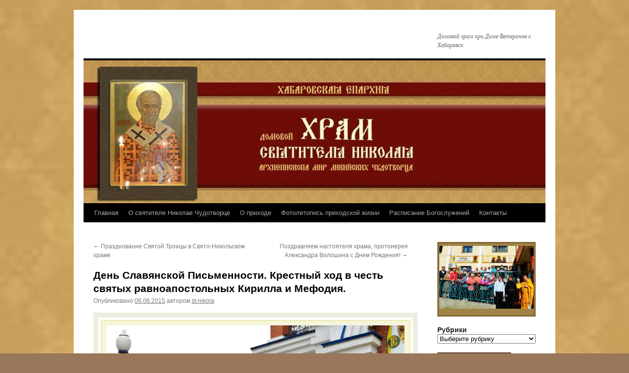

--- FILE ---
content_type: text/html; charset=UTF-8
request_url: http://blogs.pravostok.ru/st-nikola/?p=4217
body_size: 48429
content:
<!DOCTYPE html>
<html lang="ru-RU">
<head>
<meta charset="UTF-8" />
<title>
День Славянской Письменности. Крестный ход  в честь  святых равноапостольных Кирилла и Мефодия. | 	</title>
<link rel="profile" href="http://gmpg.org/xfn/11" />
<link rel="stylesheet" type="text/css" media="all" href="http://blogs.pravostok.ru/st-nikola/wp-content/themes/twentyten/style.css?ver=20190507" />
<link rel="pingback" href="http://blogs.pravostok.ru/st-nikola/xmlrpc.php">

	  <meta name='robots' content='max-image-preview:large' />
<link rel='dns-prefetch' href='//s.w.org' />
<link rel="alternate" type="application/rss+xml" title=" &raquo; Лента" href="http://blogs.pravostok.ru/st-nikola/?feed=rss2" />
<link rel="alternate" type="application/rss+xml" title=" &raquo; Лента комментариев" href="http://blogs.pravostok.ru/st-nikola/?feed=comments-rss2" />
<link rel="alternate" type="application/rss+xml" title=" &raquo; Лента комментариев к &laquo;День Славянской Письменности. Крестный ход  в честь  святых равноапостольных Кирилла и Мефодия.&raquo;" href="http://blogs.pravostok.ru/st-nikola/?feed=rss2&#038;p=4217" />
<script type="text/javascript">
window._wpemojiSettings = {"baseUrl":"https:\/\/s.w.org\/images\/core\/emoji\/13.1.0\/72x72\/","ext":".png","svgUrl":"https:\/\/s.w.org\/images\/core\/emoji\/13.1.0\/svg\/","svgExt":".svg","source":{"concatemoji":"http:\/\/blogs.pravostok.ru\/st-nikola\/wp-includes\/js\/wp-emoji-release.min.js?ver=5.9.12"}};
/*! This file is auto-generated */
!function(e,a,t){var n,r,o,i=a.createElement("canvas"),p=i.getContext&&i.getContext("2d");function s(e,t){var a=String.fromCharCode;p.clearRect(0,0,i.width,i.height),p.fillText(a.apply(this,e),0,0);e=i.toDataURL();return p.clearRect(0,0,i.width,i.height),p.fillText(a.apply(this,t),0,0),e===i.toDataURL()}function c(e){var t=a.createElement("script");t.src=e,t.defer=t.type="text/javascript",a.getElementsByTagName("head")[0].appendChild(t)}for(o=Array("flag","emoji"),t.supports={everything:!0,everythingExceptFlag:!0},r=0;r<o.length;r++)t.supports[o[r]]=function(e){if(!p||!p.fillText)return!1;switch(p.textBaseline="top",p.font="600 32px Arial",e){case"flag":return s([127987,65039,8205,9895,65039],[127987,65039,8203,9895,65039])?!1:!s([55356,56826,55356,56819],[55356,56826,8203,55356,56819])&&!s([55356,57332,56128,56423,56128,56418,56128,56421,56128,56430,56128,56423,56128,56447],[55356,57332,8203,56128,56423,8203,56128,56418,8203,56128,56421,8203,56128,56430,8203,56128,56423,8203,56128,56447]);case"emoji":return!s([10084,65039,8205,55357,56613],[10084,65039,8203,55357,56613])}return!1}(o[r]),t.supports.everything=t.supports.everything&&t.supports[o[r]],"flag"!==o[r]&&(t.supports.everythingExceptFlag=t.supports.everythingExceptFlag&&t.supports[o[r]]);t.supports.everythingExceptFlag=t.supports.everythingExceptFlag&&!t.supports.flag,t.DOMReady=!1,t.readyCallback=function(){t.DOMReady=!0},t.supports.everything||(n=function(){t.readyCallback()},a.addEventListener?(a.addEventListener("DOMContentLoaded",n,!1),e.addEventListener("load",n,!1)):(e.attachEvent("onload",n),a.attachEvent("onreadystatechange",function(){"complete"===a.readyState&&t.readyCallback()})),(n=t.source||{}).concatemoji?c(n.concatemoji):n.wpemoji&&n.twemoji&&(c(n.twemoji),c(n.wpemoji)))}(window,document,window._wpemojiSettings);
</script>
<style type="text/css">
img.wp-smiley,
img.emoji {
	display: inline !important;
	border: none !important;
	box-shadow: none !important;
	height: 1em !important;
	width: 1em !important;
	margin: 0 0.07em !important;
	vertical-align: -0.1em !important;
	background: none !important;
	padding: 0 !important;
}
</style>
	<link rel='stylesheet' id='wp-block-library-css'  href='http://blogs.pravostok.ru/st-nikola/wp-includes/css/dist/block-library/style.min.css?ver=5.9.12' type='text/css' media='all' />
<style id='wp-block-library-theme-inline-css' type='text/css'>
.wp-block-audio figcaption{color:#555;font-size:13px;text-align:center}.is-dark-theme .wp-block-audio figcaption{color:hsla(0,0%,100%,.65)}.wp-block-code>code{font-family:Menlo,Consolas,monaco,monospace;color:#1e1e1e;padding:.8em 1em;border:1px solid #ddd;border-radius:4px}.wp-block-embed figcaption{color:#555;font-size:13px;text-align:center}.is-dark-theme .wp-block-embed figcaption{color:hsla(0,0%,100%,.65)}.blocks-gallery-caption{color:#555;font-size:13px;text-align:center}.is-dark-theme .blocks-gallery-caption{color:hsla(0,0%,100%,.65)}.wp-block-image figcaption{color:#555;font-size:13px;text-align:center}.is-dark-theme .wp-block-image figcaption{color:hsla(0,0%,100%,.65)}.wp-block-pullquote{border-top:4px solid;border-bottom:4px solid;margin-bottom:1.75em;color:currentColor}.wp-block-pullquote__citation,.wp-block-pullquote cite,.wp-block-pullquote footer{color:currentColor;text-transform:uppercase;font-size:.8125em;font-style:normal}.wp-block-quote{border-left:.25em solid;margin:0 0 1.75em;padding-left:1em}.wp-block-quote cite,.wp-block-quote footer{color:currentColor;font-size:.8125em;position:relative;font-style:normal}.wp-block-quote.has-text-align-right{border-left:none;border-right:.25em solid;padding-left:0;padding-right:1em}.wp-block-quote.has-text-align-center{border:none;padding-left:0}.wp-block-quote.is-large,.wp-block-quote.is-style-large,.wp-block-quote.is-style-plain{border:none}.wp-block-search .wp-block-search__label{font-weight:700}.wp-block-group:where(.has-background){padding:1.25em 2.375em}.wp-block-separator{border:none;border-bottom:2px solid;margin-left:auto;margin-right:auto;opacity:.4}.wp-block-separator:not(.is-style-wide):not(.is-style-dots){width:100px}.wp-block-separator.has-background:not(.is-style-dots){border-bottom:none;height:1px}.wp-block-separator.has-background:not(.is-style-wide):not(.is-style-dots){height:2px}.wp-block-table thead{border-bottom:3px solid}.wp-block-table tfoot{border-top:3px solid}.wp-block-table td,.wp-block-table th{padding:.5em;border:1px solid;word-break:normal}.wp-block-table figcaption{color:#555;font-size:13px;text-align:center}.is-dark-theme .wp-block-table figcaption{color:hsla(0,0%,100%,.65)}.wp-block-video figcaption{color:#555;font-size:13px;text-align:center}.is-dark-theme .wp-block-video figcaption{color:hsla(0,0%,100%,.65)}.wp-block-template-part.has-background{padding:1.25em 2.375em;margin-top:0;margin-bottom:0}
</style>
<style id='global-styles-inline-css' type='text/css'>
body{--wp--preset--color--black: #000;--wp--preset--color--cyan-bluish-gray: #abb8c3;--wp--preset--color--white: #fff;--wp--preset--color--pale-pink: #f78da7;--wp--preset--color--vivid-red: #cf2e2e;--wp--preset--color--luminous-vivid-orange: #ff6900;--wp--preset--color--luminous-vivid-amber: #fcb900;--wp--preset--color--light-green-cyan: #7bdcb5;--wp--preset--color--vivid-green-cyan: #00d084;--wp--preset--color--pale-cyan-blue: #8ed1fc;--wp--preset--color--vivid-cyan-blue: #0693e3;--wp--preset--color--vivid-purple: #9b51e0;--wp--preset--color--blue: #0066cc;--wp--preset--color--medium-gray: #666;--wp--preset--color--light-gray: #f1f1f1;--wp--preset--gradient--vivid-cyan-blue-to-vivid-purple: linear-gradient(135deg,rgba(6,147,227,1) 0%,rgb(155,81,224) 100%);--wp--preset--gradient--light-green-cyan-to-vivid-green-cyan: linear-gradient(135deg,rgb(122,220,180) 0%,rgb(0,208,130) 100%);--wp--preset--gradient--luminous-vivid-amber-to-luminous-vivid-orange: linear-gradient(135deg,rgba(252,185,0,1) 0%,rgba(255,105,0,1) 100%);--wp--preset--gradient--luminous-vivid-orange-to-vivid-red: linear-gradient(135deg,rgba(255,105,0,1) 0%,rgb(207,46,46) 100%);--wp--preset--gradient--very-light-gray-to-cyan-bluish-gray: linear-gradient(135deg,rgb(238,238,238) 0%,rgb(169,184,195) 100%);--wp--preset--gradient--cool-to-warm-spectrum: linear-gradient(135deg,rgb(74,234,220) 0%,rgb(151,120,209) 20%,rgb(207,42,186) 40%,rgb(238,44,130) 60%,rgb(251,105,98) 80%,rgb(254,248,76) 100%);--wp--preset--gradient--blush-light-purple: linear-gradient(135deg,rgb(255,206,236) 0%,rgb(152,150,240) 100%);--wp--preset--gradient--blush-bordeaux: linear-gradient(135deg,rgb(254,205,165) 0%,rgb(254,45,45) 50%,rgb(107,0,62) 100%);--wp--preset--gradient--luminous-dusk: linear-gradient(135deg,rgb(255,203,112) 0%,rgb(199,81,192) 50%,rgb(65,88,208) 100%);--wp--preset--gradient--pale-ocean: linear-gradient(135deg,rgb(255,245,203) 0%,rgb(182,227,212) 50%,rgb(51,167,181) 100%);--wp--preset--gradient--electric-grass: linear-gradient(135deg,rgb(202,248,128) 0%,rgb(113,206,126) 100%);--wp--preset--gradient--midnight: linear-gradient(135deg,rgb(2,3,129) 0%,rgb(40,116,252) 100%);--wp--preset--duotone--dark-grayscale: url('#wp-duotone-dark-grayscale');--wp--preset--duotone--grayscale: url('#wp-duotone-grayscale');--wp--preset--duotone--purple-yellow: url('#wp-duotone-purple-yellow');--wp--preset--duotone--blue-red: url('#wp-duotone-blue-red');--wp--preset--duotone--midnight: url('#wp-duotone-midnight');--wp--preset--duotone--magenta-yellow: url('#wp-duotone-magenta-yellow');--wp--preset--duotone--purple-green: url('#wp-duotone-purple-green');--wp--preset--duotone--blue-orange: url('#wp-duotone-blue-orange');--wp--preset--font-size--small: 13px;--wp--preset--font-size--medium: 20px;--wp--preset--font-size--large: 36px;--wp--preset--font-size--x-large: 42px;}.has-black-color{color: var(--wp--preset--color--black) !important;}.has-cyan-bluish-gray-color{color: var(--wp--preset--color--cyan-bluish-gray) !important;}.has-white-color{color: var(--wp--preset--color--white) !important;}.has-pale-pink-color{color: var(--wp--preset--color--pale-pink) !important;}.has-vivid-red-color{color: var(--wp--preset--color--vivid-red) !important;}.has-luminous-vivid-orange-color{color: var(--wp--preset--color--luminous-vivid-orange) !important;}.has-luminous-vivid-amber-color{color: var(--wp--preset--color--luminous-vivid-amber) !important;}.has-light-green-cyan-color{color: var(--wp--preset--color--light-green-cyan) !important;}.has-vivid-green-cyan-color{color: var(--wp--preset--color--vivid-green-cyan) !important;}.has-pale-cyan-blue-color{color: var(--wp--preset--color--pale-cyan-blue) !important;}.has-vivid-cyan-blue-color{color: var(--wp--preset--color--vivid-cyan-blue) !important;}.has-vivid-purple-color{color: var(--wp--preset--color--vivid-purple) !important;}.has-black-background-color{background-color: var(--wp--preset--color--black) !important;}.has-cyan-bluish-gray-background-color{background-color: var(--wp--preset--color--cyan-bluish-gray) !important;}.has-white-background-color{background-color: var(--wp--preset--color--white) !important;}.has-pale-pink-background-color{background-color: var(--wp--preset--color--pale-pink) !important;}.has-vivid-red-background-color{background-color: var(--wp--preset--color--vivid-red) !important;}.has-luminous-vivid-orange-background-color{background-color: var(--wp--preset--color--luminous-vivid-orange) !important;}.has-luminous-vivid-amber-background-color{background-color: var(--wp--preset--color--luminous-vivid-amber) !important;}.has-light-green-cyan-background-color{background-color: var(--wp--preset--color--light-green-cyan) !important;}.has-vivid-green-cyan-background-color{background-color: var(--wp--preset--color--vivid-green-cyan) !important;}.has-pale-cyan-blue-background-color{background-color: var(--wp--preset--color--pale-cyan-blue) !important;}.has-vivid-cyan-blue-background-color{background-color: var(--wp--preset--color--vivid-cyan-blue) !important;}.has-vivid-purple-background-color{background-color: var(--wp--preset--color--vivid-purple) !important;}.has-black-border-color{border-color: var(--wp--preset--color--black) !important;}.has-cyan-bluish-gray-border-color{border-color: var(--wp--preset--color--cyan-bluish-gray) !important;}.has-white-border-color{border-color: var(--wp--preset--color--white) !important;}.has-pale-pink-border-color{border-color: var(--wp--preset--color--pale-pink) !important;}.has-vivid-red-border-color{border-color: var(--wp--preset--color--vivid-red) !important;}.has-luminous-vivid-orange-border-color{border-color: var(--wp--preset--color--luminous-vivid-orange) !important;}.has-luminous-vivid-amber-border-color{border-color: var(--wp--preset--color--luminous-vivid-amber) !important;}.has-light-green-cyan-border-color{border-color: var(--wp--preset--color--light-green-cyan) !important;}.has-vivid-green-cyan-border-color{border-color: var(--wp--preset--color--vivid-green-cyan) !important;}.has-pale-cyan-blue-border-color{border-color: var(--wp--preset--color--pale-cyan-blue) !important;}.has-vivid-cyan-blue-border-color{border-color: var(--wp--preset--color--vivid-cyan-blue) !important;}.has-vivid-purple-border-color{border-color: var(--wp--preset--color--vivid-purple) !important;}.has-vivid-cyan-blue-to-vivid-purple-gradient-background{background: var(--wp--preset--gradient--vivid-cyan-blue-to-vivid-purple) !important;}.has-light-green-cyan-to-vivid-green-cyan-gradient-background{background: var(--wp--preset--gradient--light-green-cyan-to-vivid-green-cyan) !important;}.has-luminous-vivid-amber-to-luminous-vivid-orange-gradient-background{background: var(--wp--preset--gradient--luminous-vivid-amber-to-luminous-vivid-orange) !important;}.has-luminous-vivid-orange-to-vivid-red-gradient-background{background: var(--wp--preset--gradient--luminous-vivid-orange-to-vivid-red) !important;}.has-very-light-gray-to-cyan-bluish-gray-gradient-background{background: var(--wp--preset--gradient--very-light-gray-to-cyan-bluish-gray) !important;}.has-cool-to-warm-spectrum-gradient-background{background: var(--wp--preset--gradient--cool-to-warm-spectrum) !important;}.has-blush-light-purple-gradient-background{background: var(--wp--preset--gradient--blush-light-purple) !important;}.has-blush-bordeaux-gradient-background{background: var(--wp--preset--gradient--blush-bordeaux) !important;}.has-luminous-dusk-gradient-background{background: var(--wp--preset--gradient--luminous-dusk) !important;}.has-pale-ocean-gradient-background{background: var(--wp--preset--gradient--pale-ocean) !important;}.has-electric-grass-gradient-background{background: var(--wp--preset--gradient--electric-grass) !important;}.has-midnight-gradient-background{background: var(--wp--preset--gradient--midnight) !important;}.has-small-font-size{font-size: var(--wp--preset--font-size--small) !important;}.has-medium-font-size{font-size: var(--wp--preset--font-size--medium) !important;}.has-large-font-size{font-size: var(--wp--preset--font-size--large) !important;}.has-x-large-font-size{font-size: var(--wp--preset--font-size--x-large) !important;}
</style>
<link rel='stylesheet' id='wp-lightbox-2.min.css-css'  href='http://blogs.pravostok.ru/st-nikola/wp-content/plugins/wp-lightbox-2/styles/lightbox.min.ru_RU.css?ver=1.3.4' type='text/css' media='all' />
<link rel='stylesheet' id='twentyten-block-style-css'  href='http://blogs.pravostok.ru/st-nikola/wp-content/themes/twentyten/blocks.css?ver=20181218' type='text/css' media='all' />
<link rel='stylesheet' id='wp-advanced-rp-css-css'  href='http://blogs.pravostok.ru/st-nikola/wp-content/plugins/advanced-recent-posts-widget/css/advanced-recent-posts-widget.css?ver=5.9.12' type='text/css' media='all' />
<script type='text/javascript' src='http://blogs.pravostok.ru/st-nikola/wp-includes/js/jquery/jquery.min.js?ver=3.6.0' id='jquery-core-js'></script>
<script type='text/javascript' src='http://blogs.pravostok.ru/st-nikola/wp-includes/js/jquery/jquery-migrate.min.js?ver=3.3.2' id='jquery-migrate-js'></script>
<link rel="https://api.w.org/" href="http://blogs.pravostok.ru/st-nikola/index.php?rest_route=/" /><link rel="alternate" type="application/json" href="http://blogs.pravostok.ru/st-nikola/index.php?rest_route=/wp/v2/posts/4217" /><link rel="EditURI" type="application/rsd+xml" title="RSD" href="http://blogs.pravostok.ru/st-nikola/xmlrpc.php?rsd" />
<link rel="wlwmanifest" type="application/wlwmanifest+xml" href="http://blogs.pravostok.ru/st-nikola/wp-includes/wlwmanifest.xml" /> 
<meta name="generator" content="WordPress 5.9.12" />
<link rel="canonical" href="http://blogs.pravostok.ru/st-nikola/?p=4217" />
<link rel='shortlink' href='http://blogs.pravostok.ru/st-nikola/?p=4217' />
<link rel="alternate" type="application/json+oembed" href="http://blogs.pravostok.ru/st-nikola/index.php?rest_route=%2Foembed%2F1.0%2Fembed&#038;url=http%3A%2F%2Fblogs.pravostok.ru%2Fst-nikola%2F%3Fp%3D4217" />
<link rel="alternate" type="text/xml+oembed" href="http://blogs.pravostok.ru/st-nikola/index.php?rest_route=%2Foembed%2F1.0%2Fembed&#038;url=http%3A%2F%2Fblogs.pravostok.ru%2Fst-nikola%2F%3Fp%3D4217&#038;format=xml" />

<script type="text/javascript">
	function addHandler(object, event, handler) {
		if (typeof object.addEventListener != 'undefined') 
			object.addEventListener(event, handler, false);
		else
			if (typeof object.attachEvent != 'undefined')
				object.attachEvent('on' + event, handler);
			else 
				throw 'Incompatible browser';
	}
</script>
<style type="text/css">
    .calnk a:hover {
        background-position:0 0;
        text-decoration:none;  
        color:#000000;
        border-bottom:1px dotted #000000;
     }
    .calnk a:visited {
        text-decoration:none;
        color:#000000;
        border-bottom:1px dotted #000000;
    }
    .calnk a {
        text-decoration:none; 
        color:#000000; 
        border-bottom:1px dotted #000000;
    }
    .calnk a span { 
        display:none; 
    }
    .calnk a:hover span {
        color:#333333; 
        background:#F6F79B; 
        display:block;
        position:absolute; 
        margin-top:1px; 
        padding:5px; 
        width:150px; 
        z-index:100;
        line-height:1.2em;
    }
    .calendar-table {
        border:0 !important;
        width:100% !important;
        border-collapse:separate !important;
        border-spacing:2px !important;
    }
    .calendar-heading {
        height:25px;
        text-align:center;
        border:1px solid #D6DED5;
        background-color:#E4EBE3;
    }
    .calendar-next {
        width:25%;
        text-align:center;
    }
    .calendar-prev {
        width:25%;
        text-align:center;
    }
    .calendar-month {
        width:50%;
        text-align:center;
        font-weight:bold;
    }
    .normal-day-heading {
        text-align:center;
        width:25px;
        height:25px;
        font-size:0.8em;
        border:1px solid #DFE6DE;
        background-color:#EBF2EA;
    }
    .weekend-heading {
        text-align:center;
        width:25px;
        height:25px;
        font-size:0.8em;
        border:1px solid #DFE6DE;
        background-color:#EBF2EA;
        color:#FF0000;
    }
    .day-with-date {
        vertical-align:text-top;
        text-align:left;
        width:60px;
        height:60px;
        border:1px solid #DFE6DE;
    }
    .no-events {

    }
    .day-without-date {
        width:60px;
        height:60px;
        border:1px solid #E9F0E8;
    }
    span.weekend {
        color:#FF0000;
    }
    .current-day {
        vertical-align:text-top;
        text-align:left;
        width:60px;
        height:60px;
        border:1px solid #BFBFBF;
        background-color:#E4EBE3;
    }
    span.event {
        font-size:0.75em;
    }
    .kjo-link {
        font-size:0.75em;
        text-align:center;
    }
    .calendar-date-switcher {
        height:25px;
        text-align:center;
        border:1px solid #D6DED5;
        background-color:#E4EBE3;
    }
    .calendar-date-switcher form {
        margin:2px;
    }
    .calendar-date-switcher input {
        border:1px #D6DED5 solid;
        margin:0;
    }
    .calendar-date-switcher select {
        border:1px #D6DED5 solid;
        margin:0;
    }
    .calnk a:hover span span.event-title {
        padding:0;
        text-align:center;
        font-weight:bold;
        font-size:1.2em;
        margin-left:0px;
    }
    .calnk a:hover span span.event-title-break {
        width:96%;
        text-align:center;
        height:1px;
        margin-top:5px;
        margin-right:2%;
        padding:0;
        background-color:#000000;
        margin-left:0px;
    }
    .calnk a:hover span span.event-content-break {
        width:96%;
        text-align:center;
        height:1px;
        margin-top:5px;
        margin-right:2%;
        padding:0;
        background-color:#000000;
        margin-left:0px;
    }
    .page-upcoming-events {
        font-size:80%;
    }
    .page-todays-events {
        font-size:80%;
    }
    .calendar-table table,tbody,tr,td {
        margin:0 !important;
        padding:0 !important;
    }
    table.calendar-table {
        margin-bottom:5px !important;
    }
    .cat-key {
        width:100%;
        margin-top:30px;
        padding:5px;
        border:0 !important;
    }
    .cal-separate {
       border:0 !important;
       margin-top:10px;
    }
    table.cat-key {
       margin-top:5px !important;
       border:1px solid #DFE6DE !important;
       border-collapse:separate !important;
       border-spacing:4px !important;
       margin-left:2px !important;
       width:99.5% !important;
       margin-bottom:5px !important;
    }
    .cat-key td {
       border:0 !important;
    }
</style>
<style type="text/css" id="custom-background-css">
body.custom-background { background-color: #99775a; background-image: url("http://blogs.pravostok.ru/st-nikola/files/2015/12/Fon.jpg"); background-position: center center; background-size: cover; background-repeat: repeat; background-attachment: fixed; }
</style>
	<link rel="icon" href="http://blogs.pravostok.ru/st-nikola/files/2019/08/cropped-Nikolae-ikonka-1-32x32.jpg" sizes="32x32" />
<link rel="icon" href="http://blogs.pravostok.ru/st-nikola/files/2019/08/cropped-Nikolae-ikonka-1-192x192.jpg" sizes="192x192" />
<link rel="apple-touch-icon" href="http://blogs.pravostok.ru/st-nikola/files/2019/08/cropped-Nikolae-ikonka-1-180x180.jpg" />
<meta name="msapplication-TileImage" content="http://blogs.pravostok.ru/st-nikola/files/2019/08/cropped-Nikolae-ikonka-1-270x270.jpg" />
</head>

<body class="post-template-default single single-post postid-4217 single-format-standard custom-background">
<svg xmlns="http://www.w3.org/2000/svg" viewBox="0 0 0 0" width="0" height="0" focusable="false" role="none" style="visibility: hidden; position: absolute; left: -9999px; overflow: hidden;" ><defs><filter id="wp-duotone-dark-grayscale"><feColorMatrix color-interpolation-filters="sRGB" type="matrix" values=" .299 .587 .114 0 0 .299 .587 .114 0 0 .299 .587 .114 0 0 .299 .587 .114 0 0 " /><feComponentTransfer color-interpolation-filters="sRGB" ><feFuncR type="table" tableValues="0 0.49803921568627" /><feFuncG type="table" tableValues="0 0.49803921568627" /><feFuncB type="table" tableValues="0 0.49803921568627" /><feFuncA type="table" tableValues="1 1" /></feComponentTransfer><feComposite in2="SourceGraphic" operator="in" /></filter></defs></svg><svg xmlns="http://www.w3.org/2000/svg" viewBox="0 0 0 0" width="0" height="0" focusable="false" role="none" style="visibility: hidden; position: absolute; left: -9999px; overflow: hidden;" ><defs><filter id="wp-duotone-grayscale"><feColorMatrix color-interpolation-filters="sRGB" type="matrix" values=" .299 .587 .114 0 0 .299 .587 .114 0 0 .299 .587 .114 0 0 .299 .587 .114 0 0 " /><feComponentTransfer color-interpolation-filters="sRGB" ><feFuncR type="table" tableValues="0 1" /><feFuncG type="table" tableValues="0 1" /><feFuncB type="table" tableValues="0 1" /><feFuncA type="table" tableValues="1 1" /></feComponentTransfer><feComposite in2="SourceGraphic" operator="in" /></filter></defs></svg><svg xmlns="http://www.w3.org/2000/svg" viewBox="0 0 0 0" width="0" height="0" focusable="false" role="none" style="visibility: hidden; position: absolute; left: -9999px; overflow: hidden;" ><defs><filter id="wp-duotone-purple-yellow"><feColorMatrix color-interpolation-filters="sRGB" type="matrix" values=" .299 .587 .114 0 0 .299 .587 .114 0 0 .299 .587 .114 0 0 .299 .587 .114 0 0 " /><feComponentTransfer color-interpolation-filters="sRGB" ><feFuncR type="table" tableValues="0.54901960784314 0.98823529411765" /><feFuncG type="table" tableValues="0 1" /><feFuncB type="table" tableValues="0.71764705882353 0.25490196078431" /><feFuncA type="table" tableValues="1 1" /></feComponentTransfer><feComposite in2="SourceGraphic" operator="in" /></filter></defs></svg><svg xmlns="http://www.w3.org/2000/svg" viewBox="0 0 0 0" width="0" height="0" focusable="false" role="none" style="visibility: hidden; position: absolute; left: -9999px; overflow: hidden;" ><defs><filter id="wp-duotone-blue-red"><feColorMatrix color-interpolation-filters="sRGB" type="matrix" values=" .299 .587 .114 0 0 .299 .587 .114 0 0 .299 .587 .114 0 0 .299 .587 .114 0 0 " /><feComponentTransfer color-interpolation-filters="sRGB" ><feFuncR type="table" tableValues="0 1" /><feFuncG type="table" tableValues="0 0.27843137254902" /><feFuncB type="table" tableValues="0.5921568627451 0.27843137254902" /><feFuncA type="table" tableValues="1 1" /></feComponentTransfer><feComposite in2="SourceGraphic" operator="in" /></filter></defs></svg><svg xmlns="http://www.w3.org/2000/svg" viewBox="0 0 0 0" width="0" height="0" focusable="false" role="none" style="visibility: hidden; position: absolute; left: -9999px; overflow: hidden;" ><defs><filter id="wp-duotone-midnight"><feColorMatrix color-interpolation-filters="sRGB" type="matrix" values=" .299 .587 .114 0 0 .299 .587 .114 0 0 .299 .587 .114 0 0 .299 .587 .114 0 0 " /><feComponentTransfer color-interpolation-filters="sRGB" ><feFuncR type="table" tableValues="0 0" /><feFuncG type="table" tableValues="0 0.64705882352941" /><feFuncB type="table" tableValues="0 1" /><feFuncA type="table" tableValues="1 1" /></feComponentTransfer><feComposite in2="SourceGraphic" operator="in" /></filter></defs></svg><svg xmlns="http://www.w3.org/2000/svg" viewBox="0 0 0 0" width="0" height="0" focusable="false" role="none" style="visibility: hidden; position: absolute; left: -9999px; overflow: hidden;" ><defs><filter id="wp-duotone-magenta-yellow"><feColorMatrix color-interpolation-filters="sRGB" type="matrix" values=" .299 .587 .114 0 0 .299 .587 .114 0 0 .299 .587 .114 0 0 .299 .587 .114 0 0 " /><feComponentTransfer color-interpolation-filters="sRGB" ><feFuncR type="table" tableValues="0.78039215686275 1" /><feFuncG type="table" tableValues="0 0.94901960784314" /><feFuncB type="table" tableValues="0.35294117647059 0.47058823529412" /><feFuncA type="table" tableValues="1 1" /></feComponentTransfer><feComposite in2="SourceGraphic" operator="in" /></filter></defs></svg><svg xmlns="http://www.w3.org/2000/svg" viewBox="0 0 0 0" width="0" height="0" focusable="false" role="none" style="visibility: hidden; position: absolute; left: -9999px; overflow: hidden;" ><defs><filter id="wp-duotone-purple-green"><feColorMatrix color-interpolation-filters="sRGB" type="matrix" values=" .299 .587 .114 0 0 .299 .587 .114 0 0 .299 .587 .114 0 0 .299 .587 .114 0 0 " /><feComponentTransfer color-interpolation-filters="sRGB" ><feFuncR type="table" tableValues="0.65098039215686 0.40392156862745" /><feFuncG type="table" tableValues="0 1" /><feFuncB type="table" tableValues="0.44705882352941 0.4" /><feFuncA type="table" tableValues="1 1" /></feComponentTransfer><feComposite in2="SourceGraphic" operator="in" /></filter></defs></svg><svg xmlns="http://www.w3.org/2000/svg" viewBox="0 0 0 0" width="0" height="0" focusable="false" role="none" style="visibility: hidden; position: absolute; left: -9999px; overflow: hidden;" ><defs><filter id="wp-duotone-blue-orange"><feColorMatrix color-interpolation-filters="sRGB" type="matrix" values=" .299 .587 .114 0 0 .299 .587 .114 0 0 .299 .587 .114 0 0 .299 .587 .114 0 0 " /><feComponentTransfer color-interpolation-filters="sRGB" ><feFuncR type="table" tableValues="0.098039215686275 1" /><feFuncG type="table" tableValues="0 0.66274509803922" /><feFuncB type="table" tableValues="0.84705882352941 0.41960784313725" /><feFuncA type="table" tableValues="1 1" /></feComponentTransfer><feComposite in2="SourceGraphic" operator="in" /></filter></defs></svg><div id="wrapper" class="hfeed">
	<div id="header">
		<div id="masthead">
			<div id="branding" role="banner">
								<div id="site-title">
					<span>
						<a href="http://blogs.pravostok.ru/st-nikola/" title="" rel="home"></a>
					</span>
				</div>
				<div id="site-description">Домовой храм при Доме Ветеранов г. Хабаровск</div>

									<img src="http://blogs.pravostok.ru/st-nikola/files/2019/08/cropped-Nikolae-940h376.jpg" width="940" height="291" alt="" />
								</div><!-- #branding -->

			<div id="access" role="navigation">
								<div class="skip-link screen-reader-text"><a href="#content" title="Перейти к содержимому">Перейти к содержимому</a></div>
				<div class="menu-header"><ul id="menu-glavnoe-menyu" class="menu"><li id="menu-item-1624" class="menu-item menu-item-type-custom menu-item-object-custom menu-item-home menu-item-1624"><a href="http://blogs.pravostok.ru/st-nikola/">Главная</a></li>
<li id="menu-item-1629" class="menu-item menu-item-type-post_type menu-item-object-page menu-item-1629"><a href="http://blogs.pravostok.ru/st-nikola/?page_id=41">О святителе Николае Чудотворце</a></li>
<li id="menu-item-1625" class="menu-item menu-item-type-post_type menu-item-object-page menu-item-1625"><a href="http://blogs.pravostok.ru/st-nikola/?page_id=36">О приходе</a></li>
<li id="menu-item-4917" class="menu-item menu-item-type-post_type menu-item-object-page menu-item-4917"><a href="http://blogs.pravostok.ru/st-nikola/?page_id=4248">Фотолетопись приходской жизни</a></li>
<li id="menu-item-1638" class="menu-item menu-item-type-post_type menu-item-object-page menu-item-1638"><a href="http://blogs.pravostok.ru/st-nikola/?page_id=158">Расписание Богослужений</a></li>
<li id="menu-item-1639" class="menu-item menu-item-type-post_type menu-item-object-page menu-item-1639"><a href="http://blogs.pravostok.ru/st-nikola/?page_id=163">Контакты</a></li>
</ul></div>			</div><!-- #access -->
		</div><!-- #masthead -->
	</div><!-- #header -->

	<div id="main">

		<div id="container">
			<div id="content" role="main">

			

				<div id="nav-above" class="navigation">
					<div class="nav-previous"><a href="http://blogs.pravostok.ru/st-nikola/?p=4166" rel="prev"><span class="meta-nav">&larr;</span> Празднование Святой Троицы в Свято-Никольском храме</a></div>
					<div class="nav-next"><a href="http://blogs.pravostok.ru/st-nikola/?p=4633" rel="next">Поздравляем настоятеля храма, протоиерея Александра Волошина с Днем Рождения! <span class="meta-nav">&rarr;</span></a></div>
				</div><!-- #nav-above -->

				<div id="post-4217" class="post-4217 post type-post status-publish format-standard hentry category-prazdniki category-prixodskaya-zhizn">
					<h1 class="entry-title">День Славянской Письменности. Крестный ход  в честь  святых равноапостольных Кирилла и Мефодия.</h1>

					<div class="entry-meta">
						<span class="meta-prep meta-prep-author">Опубликовано</span> <a href="http://blogs.pravostok.ru/st-nikola/?p=4217" title="13:26" rel="bookmark"><span class="entry-date">06.06.2015</span></a> <span class="meta-sep">автором</span> <span class="author vcard"><a class="url fn n" href="http://blogs.pravostok.ru/st-nikola/?author=65" title="Посмотреть все записи автора st-nikola">st-nikola</a></span>					</div><!-- .entry-meta -->

					<div class="entry-content">
						<div style="background: #fff;width: 100%;height: auto;border: 10px solid  #eeeee0;overflow: auto">
<div style="background: #F5F5DC;margin: 5px;padding: 5px 10px;border: 2px solid #eee8aa;text-align: left;overflow: auto;font-size: 1em"><img class="alignleft wp-image-4231 size-full" src="http://blogs.pravostok.ru/st-nikola/files/2015/06/DSC_0547b.jpg" alt="Икона Кирилла и Мефодия" width="900" height="704" /><br />
<img loading="lazy" class="aligncenter wp-image-4326 size-full" src="http://blogs.pravostok.ru/st-nikola/files/2015/06/DSC_0330-1b.jpg" alt="Начало" width="598" height="900" /><br />
<img loading="lazy" class="aligncenter size-full wp-image-4337" src="http://blogs.pravostok.ru/st-nikola/files/2015/06/DSC_0400-1b.jpg" alt="" width="900" height="598" /><br />
<img loading="lazy" class="alignleft wp-image-4234 size-full" src="http://blogs.pravostok.ru/st-nikola/files/2015/06/DSC_0212-1b.jpg" alt="Владыка Игнатий" width="900" height="506" /><br />
<img loading="lazy" class="aligncenter wp-image-4328 size-full" src="http://blogs.pravostok.ru/st-nikola/files/2015/06/DSC_0381-2b.jpg" alt="Детали 2" width="900" height="681" /><br />
<img loading="lazy" class="aligncenter wp-image-4327 size-full" src="http://blogs.pravostok.ru/st-nikola/files/2015/06/DSC_0381-1b.jpg" alt="Дети" width="900" height="598" /><br />
<img loading="lazy" class="aligncenter wp-image-4329 size-full" src="http://blogs.pravostok.ru/st-nikola/files/2015/06/DSC_0386-2.jpg" alt="Детали 3" width="900" height="594" /><br />
<img loading="lazy" class="aligncenter wp-image-4336 size-full" src="http://blogs.pravostok.ru/st-nikola/files/2015/06/DSC_0398-1b.jpg" alt="Лена" width="900" height="610" /><br />
<img loading="lazy" class="aligncenter size-full wp-image-4341" src="http://blogs.pravostok.ru/st-nikola/files/2015/06/DSC_0402-1b.jpg" alt="Крестный ход" width="900" height="598" /><br />
<img loading="lazy" class="alignleft wp-image-4221 size-full" src="http://blogs.pravostok.ru/st-nikola/files/2015/06/DSC_0240b.jpg" alt="Отец Александр" width="900" height="506" /><br />
<img loading="lazy" class="alignleft wp-image-4222 size-full" src="http://blogs.pravostok.ru/st-nikola/files/2015/06/DSC_0241b.jpg" alt="Отец Александр 2" width="2515" height="1415" /><br />
<img loading="lazy" class="alignleft wp-image-4239 size-full" src="http://blogs.pravostok.ru/st-nikola/files/2015/06/DSC_0496b.jpg" alt="Мария Ивановна" width="900" height="599" /><br />
<img loading="lazy" class="aligncenter size-full wp-image-4228" src="http://blogs.pravostok.ru/st-nikola/files/2015/06/DSC_0502b.jpg" alt="DSC_0502б" width="598" height="900" /><br />
<img loading="lazy" class="alignleft wp-image-4225 size-full" src="http://blogs.pravostok.ru/st-nikola/files/2015/06/DSC_0369b.jpg" alt="Наталья" width="900" height="598" /><br />
<img loading="lazy" class="aligncenter size-full wp-image-4224" src="http://blogs.pravostok.ru/st-nikola/files/2015/06/DSC_0336b.jpg" alt="DSC_0336б" width="598" height="900" /><br />
<img loading="lazy" class="aligncenter size-large wp-image-4330" src="http://blogs.pravostok.ru/st-nikola/files/2015/06/DSC_0525-2.jpg" alt="завершающая" width="399" height="600" /></div>
</div>
											</div><!-- .entry-content -->

		
						<div class="entry-utility">
							Запись опубликована в рубрике <a href="http://blogs.pravostok.ru/st-nikola/?cat=11" rel="category">Праздники</a>, <a href="http://blogs.pravostok.ru/st-nikola/?cat=9" rel="category">Приходская жизнь</a>. Добавьте в закладки <a href="http://blogs.pravostok.ru/st-nikola/?p=4217" title="Постоянная ссылка: День Славянской Письменности. Крестный ход  в честь  святых равноапостольных Кирилла и Мефодия." rel="bookmark">постоянную ссылку</a>.													</div><!-- .entry-utility -->
					</div><!-- #post-4217 -->

					<div id="nav-below" class="navigation">
						<div class="nav-previous"><a href="http://blogs.pravostok.ru/st-nikola/?p=4166" rel="prev"><span class="meta-nav">&larr;</span> Празднование Святой Троицы в Свято-Никольском храме</a></div>
						<div class="nav-next"><a href="http://blogs.pravostok.ru/st-nikola/?p=4633" rel="next">Поздравляем настоятеля храма, протоиерея Александра Волошина с Днем Рождения! <span class="meta-nav">&rarr;</span></a></div>
					</div><!-- #nav-below -->

					
			<div id="comments">



	<div id="respond" class="comment-respond">
		<h3 id="reply-title" class="comment-reply-title">Добавить комментарий</h3><form action="http://blogs.pravostok.ru/st-nikola/wp-comments-post.php" method="post" id="commentform" class="comment-form"><p class="comment-notes"><span id="email-notes">Ваш адрес email не будет опубликован.</span> <span class="required-field-message" aria-hidden="true">Обязательные поля помечены <span class="required" aria-hidden="true">*</span></span></p><p class="comment-form-comment"><label for="comment">Комментарий <span class="required" aria-hidden="true">*</span></label> <textarea autocomplete="new-password"  id="b4808a9de6"  name="b4808a9de6"   cols="45" rows="8" maxlength="65525" required="required"></textarea><textarea id="comment" aria-label="hp-comment" aria-hidden="true" name="comment" autocomplete="new-password" style="padding:0 !important;clip:rect(1px, 1px, 1px, 1px) !important;position:absolute !important;white-space:nowrap !important;height:1px !important;width:1px !important;overflow:hidden !important;" tabindex="-1"></textarea><script data-noptimize>document.getElementById("comment").setAttribute( "id", "a017e84945695b49c4ecdebe0841c687" );document.getElementById("b4808a9de6").setAttribute( "id", "comment" );</script></p><p class="comment-form-author"><label for="author">Имя</label> <input id="author" name="author" type="text" value="" size="30" maxlength="245" /></p>
<p class="comment-form-email"><label for="email">Email</label> <input id="email" name="email" type="text" value="" size="30" maxlength="100" aria-describedby="email-notes" /></p>
<p class="comment-form-url"><label for="url">Сайт</label> <input id="url" name="url" type="text" value="" size="30" maxlength="200" /></p>
<p class="form-submit"><input name="submit" type="submit" id="submit" class="submit" value="Отправить комментарий" /> <input type='hidden' name='comment_post_ID' value='4217' id='comment_post_ID' />
<input type='hidden' name='comment_parent' id='comment_parent' value='0' />
</p><p style="display: none;"><input type="hidden" id="akismet_comment_nonce" name="akismet_comment_nonce" value="b46aff2190" /></p><noscript></noscript><p style="display: none !important;"><label>&#916;<textarea name="ak_hp_textarea" cols="45" rows="8" maxlength="100"></textarea></label><input type="hidden" id="ak_js_1" name="ak_js" value="127"/><script>document.getElementById( "ak_js_1" ).setAttribute( "value", ( new Date() ).getTime() );</script></p></form>	</div><!-- #respond -->
	
</div><!-- #comments -->

	
			</div><!-- #content -->
		</div><!-- #container -->


		<div id="primary" class="widget-area" role="complementary">
			<ul class="xoxo">

<li id="text-4" class="widget-container widget_text">			<div class="textwidget"><div style="background: #af9251: 100%;height: auto;border: 3px solid #846834">
<div style="background: #a18346;margin: 0px;padding: 1px 1px;border: 0px solid #865a23;text-align: justify;overflow: auto"><a href="http://blogs.pravostok.ru/st-nikola/files/2015/05/DSC_0183-3b.jpg"> <img class="alignleft size-medium wp-image-5761" src="http://blogs.pravostok.ru/st-nikola/files/2015/05/DSC_0183-3b.jpg" alt="" /></a>
</div> 
</div> </div>
		</li><li id="categories-4" class="widget-container widget_categories"><h3 class="widget-title">Рубрики</h3><form action="http://blogs.pravostok.ru/st-nikola" method="get"><label class="screen-reader-text" for="cat">Рубрики</label><select  name='cat' id='cat' class='postform' >
	<option value='-1'>Выберите рубрику</option>
	<option class="level-0" value="1">Без рубрики</option>
	<option class="level-0" value="17">Из жизни Святых Сподвижников</option>
	<option class="level-0" value="10">Наши прихожане</option>
	<option class="level-0" value="21">Отдел по взаимодействию с учреждениями правопорядка</option>
	<option class="level-0" value="18">По трудам Святых Отцов</option>
	<option class="level-0" value="11">Праздники</option>
	<option class="level-0" value="9">Приходская жизнь</option>
	<option class="level-0" value="38">Святыни храма</option>
	<option class="level-0" value="24">Фото</option>
</select>
</form>
<script type="text/javascript">
/* <![CDATA[ */
(function() {
	var dropdown = document.getElementById( "cat" );
	function onCatChange() {
		if ( dropdown.options[ dropdown.selectedIndex ].value > 0 ) {
			dropdown.parentNode.submit();
		}
	}
	dropdown.onchange = onCatChange;
})();
/* ]]> */
</script>

			</li>			</ul>
		</div><!-- #primary .widget-area -->


		<div id="secondary" class="widget-area" role="complementary">
			<ul class="xoxo">
				<li id="media_image-2" class="widget-container widget_media_image"><a href="http://blogs.pravostok.ru/st-nikola/?page_id=6622"><img width="150" height="216" src="http://blogs.pravostok.ru/st-nikola/files/2019/08/Anastasia_Uzoreshitelniza2.jpg" class="image wp-image-6696  attachment-150x216 size-150x216" alt="Anastasia_Uzoreshitelniza" loading="lazy" style="max-width: 100%; height: auto;" /></a></li><li id="calendar-2" class="widget-container widget_calendar"><div id="calendar_wrap" class="calendar_wrap"><table id="wp-calendar" class="wp-calendar-table">
	<caption>Январь 2026</caption>
	<thead>
	<tr>
		<th scope="col" title="Понедельник">Пн</th>
		<th scope="col" title="Вторник">Вт</th>
		<th scope="col" title="Среда">Ср</th>
		<th scope="col" title="Четверг">Чт</th>
		<th scope="col" title="Пятница">Пт</th>
		<th scope="col" title="Суббота">Сб</th>
		<th scope="col" title="Воскресенье">Вс</th>
	</tr>
	</thead>
	<tbody>
	<tr>
		<td colspan="3" class="pad">&nbsp;</td><td>1</td><td>2</td><td>3</td><td>4</td>
	</tr>
	<tr>
		<td>5</td><td>6</td><td>7</td><td>8</td><td>9</td><td>10</td><td>11</td>
	</tr>
	<tr>
		<td>12</td><td>13</td><td>14</td><td>15</td><td>16</td><td id="today">17</td><td>18</td>
	</tr>
	<tr>
		<td>19</td><td>20</td><td>21</td><td>22</td><td>23</td><td>24</td><td>25</td>
	</tr>
	<tr>
		<td>26</td><td>27</td><td>28</td><td>29</td><td>30</td><td>31</td>
		<td class="pad" colspan="1">&nbsp;</td>
	</tr>
	</tbody>
	</table><nav aria-label="Предыдущий и следующий месяцы" class="wp-calendar-nav">
		<span class="wp-calendar-nav-prev"><a href="http://blogs.pravostok.ru/st-nikola/?m=202204">&laquo; Апр</a></span>
		<span class="pad">&nbsp;</span>
		<span class="wp-calendar-nav-next">&nbsp;</span>
	</nav></div></li><li id="tag_cloud-2" class="widget-container widget_tag_cloud"><h3 class="widget-title">Метки</h3><div class="tagcloud"><ul class='wp-tag-cloud' role='list'>
	<li><a href="http://blogs.pravostok.ru/st-nikola/?tag=ioann-kronshtadskij" class="tag-cloud-link tag-link-30 tag-link-position-1" style="font-size: 8pt;" aria-label="Иоанн Кронштадский (1 элемент)">Иоанн Кронштадский</a></li>
	<li><a href="http://blogs.pravostok.ru/st-nikola/?tag=neupivaemaya-chasha" class="tag-cloud-link tag-link-32 tag-link-position-2" style="font-size: 22pt;" aria-label="Неупиваемая Чаша (2 элемента)">Неупиваемая Чаша</a></li>
	<li><a href="http://blogs.pravostok.ru/st-nikola/?tag=pasha" class="tag-cloud-link tag-link-33 tag-link-position-3" style="font-size: 8pt;" aria-label="Пасха (1 элемент)">Пасха</a></li>
	<li><a href="http://blogs.pravostok.ru/st-nikola/?tag=prixodskaya-zhizn" class="tag-cloud-link tag-link-35 tag-link-position-4" style="font-size: 22pt;" aria-label="Приходская жизнь (2 элемента)">Приходская жизнь</a></li>
	<li><a href="http://blogs.pravostok.ru/st-nikola/?tag=svyato-nikolskiy-hram" class="tag-cloud-link tag-link-34 tag-link-position-5" style="font-size: 8pt;" aria-label="Свято-Никольский храм (1 элемент)">Свято-Никольский храм</a></li>
	<li><a href="http://blogs.pravostok.ru/st-nikola/?tag=iskusheniya" class="tag-cloud-link tag-link-29 tag-link-position-6" style="font-size: 8pt;" aria-label="искушения (1 элемент)">искушения</a></li>
</ul>
</div>
</li>			</ul>
		</div><!-- #secondary .widget-area -->

<input type="hidden" name="" id="" />
<script type="text/javascript">
function fNEzIeS2XShxf() {
	var o=document.getElementById("");
	o.value="";
}
var bzK3cbtgLwxxS = document.getElementById("submit");
if (bzK3cbtgLwxxS) {
	var cRjcbDolUYLRL = document.getElementById("");
	var puftJTCHlWOYM = bzK3cbtgLwxxS.parentNode;
	puftJTCHlWOYM.appendChild(cRjcbDolUYLRL, bzK3cbtgLwxxS);
	addHandler(bzK3cbtgLwxxS, "mousedown", fNEzIeS2XShxf);
	addHandler(bzK3cbtgLwxxS, "keypress", fNEzIeS2XShxf);
}
</script>
	</div><!-- #main -->

	<div id="footer" role="contentinfo">
		<div id="colophon">



			<div id="site-info">
				<a href="http://blogs.pravostok.ru/st-nikola/" title="" rel="home">
									</a>
							</div><!-- #site-info -->

			<div id="site-generator">
								<a href="https://ru.wordpress.org/" class="imprint" title="Современная персональная платформа для публикаций">
					Сайт работает на WordPress.				</a>
			</div><!-- #site-generator -->

		</div><!-- #colophon -->
	</div><!-- #footer -->

</div><!-- #wrapper -->

<script type='text/javascript' id='wp-jquery-lightbox-js-extra'>
/* <![CDATA[ */
var JQLBSettings = {"fitToScreen":"0","resizeSpeed":"400","displayDownloadLink":"0","navbarOnTop":"0","loopImages":"","resizeCenter":"","marginSize":"","linkTarget":"","help":"","prevLinkTitle":"previous image","nextLinkTitle":"next image","prevLinkText":"\u00ab Previous","nextLinkText":"Next \u00bb","closeTitle":"close image gallery","image":"Image ","of":" of ","download":"Download","jqlb_overlay_opacity":"80","jqlb_overlay_color":"#000000","jqlb_overlay_close":"1","jqlb_border_width":"10","jqlb_border_color":"#ffffff","jqlb_border_radius":"0","jqlb_image_info_background_transparency":"100","jqlb_image_info_bg_color":"#ffffff","jqlb_image_info_text_color":"#000000","jqlb_image_info_text_fontsize":"10","jqlb_show_text_for_image":"1","jqlb_next_image_title":"next image","jqlb_previous_image_title":"previous image","jqlb_next_button_image":"http:\/\/blogs.pravostok.ru\/st-nikola\/wp-content\/plugins\/wp-lightbox-2\/styles\/images\/ru_RU\/next.gif","jqlb_previous_button_image":"http:\/\/blogs.pravostok.ru\/st-nikola\/wp-content\/plugins\/wp-lightbox-2\/styles\/images\/ru_RU\/prev.gif","jqlb_maximum_width":"","jqlb_maximum_height":"","jqlb_show_close_button":"1","jqlb_close_image_title":"close image gallery","jqlb_close_image_max_heght":"22","jqlb_image_for_close_lightbox":"http:\/\/blogs.pravostok.ru\/st-nikola\/wp-content\/plugins\/wp-lightbox-2\/styles\/images\/ru_RU\/closelabel.gif","jqlb_keyboard_navigation":"1","jqlb_popup_size_fix":"0"};
/* ]]> */
</script>
<script type='text/javascript' src='http://blogs.pravostok.ru/st-nikola/wp-content/plugins/wp-lightbox-2/js/dist/wp-lightbox-2.min.js?ver=1.3.4.1' id='wp-jquery-lightbox-js'></script>
<script defer type='text/javascript' src='http://blogs.pravostok.ru/st-nikola/wp-content/plugins/akismet/_inc/akismet-frontend.js?ver=1703641620' id='akismet-frontend-js'></script>
</body>
</html>
